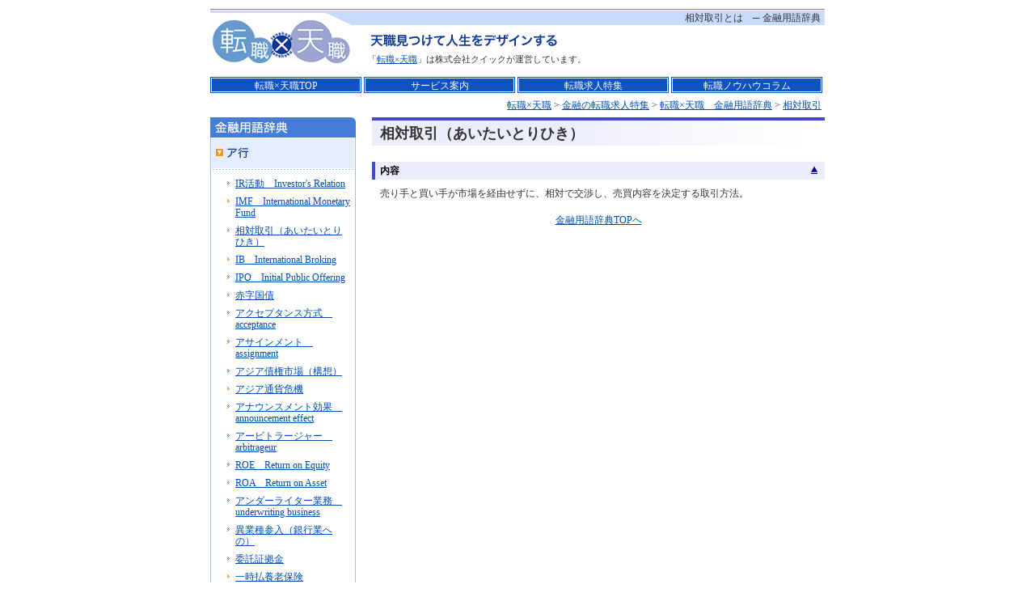

--- FILE ---
content_type: text/html; charset=UTF-8
request_url: https://ten-navi.com/fin/glossary/a/03.html
body_size: 5468
content:
<?xml version="1.0" encoding="EUC-JP"?><!DOCTYPE html PUBLIC "-//W3C//DTD XHTML 1.0 Transitional//EN" "http://www.w3.org/TR/xhtml1/DTD/xhtml1-transitional.dtd">
<html xmlns="http://www.w3.org/1999/xhtml" xml:lang="ja" lang="ja">
<head>
	<meta http-equiv="content-type" content="text/html; charset=EUC-JP"  />
	<meta http-equiv="content-script-type" content="text/javascript" />
	<meta http-equiv="content-style-type" content="text/css" />
<title>相対取引とは　─ 意味・解説 ： 金融用語辞典</title>
	<meta name="robots" content="INDEX,FOLLOW" />
<meta name="description" content="相対取引とは売り手と買い手が市場を経由せずに、相対で交渉し、売買内容を決定する取引方法です。" />
<meta name="keywords" content="転職,金融,用語,辞典,情報,人材紹介,募集,クイック,人材バンク,仕事,転職情報,求人情報,キャリアアップ,職務経歴書,相対取引" />
<!-- 場合によって入れ替える。 -->
	<link type="text/css" rel="stylesheet" href="../glossary.css" />
	<script type="text/javascript" src="/csjs/common_01.js"></script>
<!-- Google Tag Manager -->
<script>(function(w,d,s,l,i){w[l]=w[l]||[];w[l].push({'gtm.start':
new Date().getTime(),event:'gtm.js'});var f=d.getElementsByTagName(s)[0],
j=d.createElement(s),dl=l!='dataLayer'?'&l='+l:'';j.async=true;j.src=
'https://www.googletagmanager.com/gtm.js?id='+i+dl;f.parentNode.insertBefore(j,f);
})(window,document,'script','dataLayer','GTM-H4TDC');</script>
<!-- End Google Tag Manager -->
</head>
<body id="lower">
<!-- Google Tag Manager (noscript) -->
<noscript><iframe src="https://www.googletagmanager.com/ns.html?id=GTM-H4TDC"
height="0" width="0" style="display:none;visibility:hidden"></iframe></noscript>
<!-- End Google Tag Manager (noscript) -->
<div id="container">
<!-- ▼ヘッダー▼ -->
<div id="header">
	<h1>相対取引とは　─ 金融用語辞典</h1>
	<h2><a href="/"><img src="/img/template/header/logo.gif" width="170" height="53" alt="転職×天職" /></a></h2>
	<img src="/img/template/header/catch_copy.gif" width="231" height="16" alt="天職見つけて人生をデザインする" name="site_catch_copy" id="site_catch_copy" />
	<p>「<a href="/">転職×天職</a>」は株式会社クイックが運営しています。</p>
	<ul id="g_menu">
		<li><a href="/">転職×天職TOP</a></li>
		<li><a href="/service.html">サービス案内</a></li>
		<li><a href="/feature.html">転職求人特集</a></li>
		<li class="last"><a href="/contents/">転職ノウハウコラム</a></li>
	</ul>
</div>
<!-- ▲ヘッダー▲ --><!-- パンクズリストソース -->
<p class="pan"><a href="/" title="転職×天職">転職×天職</a>&nbsp;&gt;&nbsp;<a href="/fin/" title="金融の転職求人特集">金融の転職求人特集</a>&nbsp;&gt;&nbsp;<a href="/fin/glossary/" title="転職×天職　金融用語辞典">転職×天職　金融用語辞典</a>&nbsp;&gt;&nbsp;<a href="/fin/glossary/a/03.html" title="相対取引">相対取引</a></p><!-- /パンクズリストソース -->
<!-- /ヘッダー -->
<!-- コンテンツ -->
<div id="cnts">
	<div id="main">
		<h2>相対取引（あいたいとりひき）</h2>
		<h3>内容</h3>
		<p>
		売り手と買い手が市場を経由せずに、相対で交渉し、売買内容を決定する取引方法。
		</p>

		<p id="return_top"><a href="/fin/glossary/">金融用語辞典TOPへ</a></p>
	</div>
		<div id="side_menu">
		<h2><a href="/fin/glossary/"><img src="/fin/glossary/img/h2_img02.gif" width="180" height="25" alt="金融用語辞典目次" /></a></h2>
		<ul id="page_menu">
			<li><a href="/fin/glossary/a/01.html" class="a"><img src="/contents/keyword/img/menu_a2.gif" width="180" height="40" alt="ア行" /></a>
			<ul id="page_menu_in">
				<li><a href="01.html">IR活動　Investor's Relation</a></li>
				<li><a href="02.html">IMF　International Monetary Fund</a></li>
				<li><a href="03.html">相対取引（あいたいとりひき）</a></li>
				<li><a href="13.html">IB　International Broking</a></li>
				<li><a href="14.html">IPO　Initial Public Offering</a></li>
				<li><a href="15.html">赤字国債</a></li>
				<li><a href="16.html">アクセプタンス方式　acceptance</a></li>
				<li><a href="17.html">アサインメント　assignment</a></li>
				<li><a href="18.html">アジア債権市場（構想）</a></li>
				<li><a href="19.html">アジア通貨危機</a></li>
				<li><a href="35.html">アナウンスメント効果　announcement effect</a></li>
				<li><a href="36.html">アービトラージャー　arbitrageur</a></li>
				<li><a href="37.html">ROE　Return on Equity</a></li>
				<li><a href="38.html">ROA　Return on Asset</a></li>
				<li><a href="39.html">アンダーライター業務　underwriting business</a></li>
				<li><a href="40.html">異業種参入（銀行業への）</a></li>
				<li><a href="04.html">委託証拠金</a></li>
				<li><a href="05.html">一時払養老保険</a></li>
				<li><a href="06.html">ETF　Exchange Traded Fund</a></li>
				<li><a href="20.html">EB（他社株転換可能債）　Exchangeable Bond</a></li>
				<li><a href="21.html">EVA経営　Economic Value Added</a></li>
				<li><a href="22.html">イールドカーブ（利回り曲線）　yield curve</a></li>
				<li><a href="23.html">インカムゲイン　income gain</a></li>
				<li><a href="24.html">インサイダー取引　insider trading</a></li>
				<li><a href="41.html">インセンティブ規制　incentive compatible regulation</a></li>
				<li><a href="42.html">インターネット銀行、インターネット証券　internet bank、internet securities company</a></li>
				<li><a href="43.html">インターネットバンキング　internet banking</a></li>
				<li><a href="44.html">インターバンク市場</a></li>
				<li><a href="45.html">インデックス投信</a></li>
				<li><a href="46.html">インパクトローン　impact loan</a></li>
				<li><a href="47.html">インフレーション　inflation</a></li>
				<li><a href="48.html">インフレターゲット政策　inflation targeting</a></li>
				<li><a href="49.html">インベストメントバンク（投資銀行）</a></li>
				<li><a href="07.html">売出手形</a></li>
				<li><a href="25.html">運転資金　operating funds</a></li>
				<li><a href="08.html">APEC（アジア太平洋経済協力）　Asia pacific Economic Cooperation</a></li>
				<li><a href="09.html">ALM　Asset Liability Management</a></li>
				<li><a href="10.html">エクイティファイナンス　equity finance</a></li>
				<li><a href="26.html">S＆L（貯蓄金融機関）</a></li>
				<li><a href="27.html">SEC（証券取引委員会）　Securities and Exchange Commission</a></li>
				<li><a href="28.html">ADR（米国預託証券）　American Depositary Receipts</a></li>
				<li><a href="29.html">ATM　Automatic Tellers Machine</a></li>
				<li><a href="30.html">FRB　Federal Reserve Board</a></li>
				<li><a href="31.html">FTA（自由貿易協定）　Free Trade Agreement</a></li>
				<li><a href="32.html">NRF　Money Reserve Fund</a></li>
				<li><a href="50.html">M&amp;A　Merger&amp;Acquisition</a></li>
				<li><a href="51.html">MMF　Money Management Fund</a></li>
				<li><a href="52.html">MMF（MMMF）　Money Market Mutual Fund</a></li>
				<li><a href="53.html">MMC　Money Market Certificate</a></li>
				<li><a href="54.html">LLC　Limited Lialility Company</a></li>
				<li><a href="55.html">エレクトロニックバンキング　electronic banking</a></li>
				<li><a href="56.html">LTCM　Long Term Capital Management</a></li>
				<li><a href="57.html">LBO　Leveraged Buyout</a></li>
				<li><a href="58.html">円・円スワップ</a></li>
				<li><a href="59.html">エンジェル　business angel</a></li>
				<li><a href="60.html">円建て外債</a></li>
				<li><a href="11.html">追証</a></li>
				<li><a href="12.html">応募者利回り</a></li>
				<li><a href="33.html">大口定期預金</a></li>
				<li><a href="34.html">オーバーローン　overloan</a></li>
				<li><a href="61.html">オフショア市場　off-shore banking center</a></li>
				<li><a href="62.html">オフバランスシート取引　off-balance sheet transactionn</a></li>
				<li><a href="63.html">オペリスク（オペレーショナルリスク）　operational risk</a></li>
		</ul>
			</li>
			<li><a href="/fin/glossary/k/01.html" class="k"><img src="/contents/keyword/img/menu_k.gif" width="180" height="40" alt="カ行" /></a></li>
			<li><a href="/fin/glossary/s/01.html" class="s"><img src="/contents/keyword/img/menu_s.gif" width="180" height="40" alt="サ行" /></a></li>
			<li><a href="/fin/glossary/t/01.html" class="t"><img src="/contents/keyword/img/menu_t.gif" width="180" height="40" alt="タ行" /></a></li>
			<li><a href="/fin/glossary/n/01.html" class="n"><img src="/contents/keyword/img/menu_n.gif" width="180" height="40" alt="ナ行" /></a></li>
			<li><a href="/fin/glossary/h/01.html" class="h"><img src="/contents/keyword/img/menu_h.gif" width="180" height="40" alt="ハ行" /></a></li>
			<li><a href="/fin/glossary/m/01.html" class="m"><img src="/contents/keyword/img/menu_m.gif" width="180" height="40" alt="マ行" /></a></li>
			<li><a href="/fin/glossary/y/01.html" class="y"><img src="/contents/keyword/img/menu_y.gif" width="180" height="40" alt="ヤ行" /></a></li>
			<li><a href="/fin/glossary/r/01.html" class="r"><img src="/fin/glossary/img/menu_r.gif" width="180" height="40" alt="ラ行" /></a></li>
			<li><a href="/fin/glossary/w/01.html" class="w"><img src="/fin/glossary/img/menu_w.gif" width="180" height="40" alt="ワ" /></a></li>
		</ul>
		<div class="box">
			<h3 class="feature2">金融業界の転職求人特集</h3>
			<ul>
				<li><a href="/fin/trend/01.html">金融ビジネス最前線</a></li>
				<li><a href="/fin/ura.html">金融転職ウラ事情</a></li>
				<li><a href="/fin/first.html">金融業界内で初めての転職</a></li>
				<li><a href="/fin/history.html">職務経歴書の書き方</a></li>
				<li><a href="/contents/taikendan/#fin">転職体験談</a></li>
				<li><a href="/fin/ma/">職種別転職研究室</a></li>
				<li><a href="/fin/#topics_a">金融業界トピックス</a></li>
				<li><a href="/fin/#attention_a">注目の求人情報</a></li>
				<li><a href="/fin/#list_a">職種一覧から求人を探す</a></li>
				<li><a href="/fin/#search_a">条件を指定して求人を検索</a></li>
				<li><a href="/contents/consaltants/#bus_a">担当コンサルタント</a></li>
			</ul>
		</div>
		<div class="box">
			<h3 class="topics">転職トピックス</h3>
			<ul>
				<li><a href="/contents/service/">初めての方へ</a></li>
				<li><a href="/contents/knowhow/p_kisokouza/">転職活動基礎講座</a></li>
				<li><a href="/contents/knowhow/p_point7/">転職7つのポイント </a></li>
			</ul>
		</div>
		<div class="box">
			<h3 class="article">関連記事</h3>
			<p><span>仕事図鑑</span></p>
			<ul>
				<li><a href="/contents/shigoto/kin_01.html" title="M&amp;Aについての仕事図鑑">M&amp;A</a></li>
				<li><a href="/contents/shigoto/kin_02.html" title="PE/VCについての仕事図鑑">PE/VC</a></li>
				<li><a href="/contents/shigoto/kin_03.html" title="企業再生についての仕事図鑑">企業再生</a></li>
				<li><a href="/contents/shigoto/kin_04.html" title="ストラクチャードファイナンスについての仕事図鑑">ストラクチャードファイナンス</a></li>
				<li><a href="/contents/shigoto/kin_05.html" title="IPO/POについての仕事図鑑">IPO/PO</a></li>
				<li><a href="/contents/shigoto/kin_06.html" title="審査/クレジットアナリストについての仕事図鑑">審査/クレジットアナリスト</a></li>
				<li><a href="/contents/shigoto/kin_07.html" title="デューデリジェンスについての仕事図鑑">デューデリジェンス</a></li>
				<li><a href="/contents/shigoto/kin_08.html" title="ノンリコースローンについての仕事図鑑">ノンリコースローン</a></li>
				<li><a href="/contents/shigoto/kin_09.html" title="アクイジションについての仕事図鑑">アクイジション</a></li>
				<li><a href="/contents/shigoto/kin_10.html" title="AM/PMについての仕事図鑑">AM/PM</a></li>
				<li><a href="/contents/shigoto/kin_11.html" title="アンダーライティングについての仕事図鑑">アンダーライティング</a></li>
				<li><a href="/contents/shigoto/kin_12.html" title="ファンドマネージャーについての仕事図鑑">ファンドマネージャー</a></li>
				<li><a href="/contents/shigoto/kin_13.html" title="ディーラー/トレーダーについての仕事図鑑">ディーラー/トレーダー</a></li>
				<li><a href="/contents/shigoto/kin_14.html" title="アナリストについての仕事図鑑">アナリスト</a></li>
				<li><a href="/contents/shigoto/kin_15.html" title="オルタナティブについての仕事図鑑">オルタナティブ</a></li>
				<li><a href="/contents/shigoto/kin_16.html" title="金融工学/クオンツについての仕事図鑑">金融工学/クオンツ</a></li>
				<li><a href="/contents/shigoto/kin_17.html" title="リスク管理についての仕事図鑑">リスク管理</a></li>
				<li><a href="/contents/shigoto/kin_18.html" title="金融コンサルタントについての仕事図鑑">金融コンサルタント</a></li>
				<li><a href="/contents/shigoto/kin_19.html" title="債権管理回収についての仕事図鑑">債権管理回収</a></li>
				<li><a href="/contents/shigoto/kin_20.html" title="SPCについての仕事図鑑">SPC</a></li>
			</ul>
			<p><span>資格図鑑</span></p>
			<ul>
				<li><a href="/contents/shikaku/kin_01.html" title="AFP/CFPについての資格図鑑">AFP/CFP</a></li>
				<li><a href="/contents/shikaku/kin_03.html" title="ファイナンシャルプランニング技能士についての資格図鑑">ファイナンシャルプランニング技能士</a></li>
				<li><a href="/contents/shikaku/kin_06.html" title="証券外務員1種・2種についての資格図鑑">証券外務員1種・2種</a></li>
				<li><a href="/contents/shikaku/kin_05.html" title="証券アナリストについての資格図鑑">証券アナリスト</a></li>
				<li><a href="/contents/shikaku/kin_08.html" title="中小企業診断士についての資格図鑑">中小企業診断士</a></li>
				<li><a href="/contents/shikaku/kin_02.html" title="アクチュアリーについての資格図鑑">アクチュアリー</a></li>
				<li><a href="/contents/shikaku/kin_07.html" title="宅地建物取引主任者についての資格図鑑">宅地建物取引主任者</a></li>
				<li><a href="/contents/shikaku/kin_09.html" title="不動産鑑定士についての資格図鑑">不動産鑑定士</a></li>
			</ul>
		</div>
				<div class="pMark clearfix">
			<a href="http://privacymark.jp/" rel="nofollow" target="_blank"><img src="/img/sidemenu/17001920_75_JP.gif" alt="たいせつにしますプライバシー 17001920" width="75" height="75" /></a>
			<p>転職×天職を運営する（株）クイックは、個人情報保護に取り組む企業を示すプライバシーマークを取得しています。</p>
		</div>	</div>	<br clear="all" />
</div>
<!-- /コンテンツ -->
<!-- フッター -->







<div id="footer">
<div class="clearFix">
<p id="footer1_left">転職求人特集</p>
<div id="footer1_right">
	<ul>
		<li><a href="/man/" title="経理財務・総務・人事・法務の転職求人特集">経理財務・総務・人事・法務</a></li>
		<li><a href="/emc/" title="電気・半導体・機械・自動車・化学の転職求人特集">電気・半導体・機械・自動車・化学</a></li>
		<li><a href="/it/" title="IT・通信・インターネットの転職求人特集">IT・通信・インターネット</a></li>
		<li><a href="/fin/" title="金融業界の転職求人特集">金融業界</a></li>
		<li><a href="/frn/" title="外資系企業の転職求人特集">外資系企業</a></li>
		<li><a href="/ks/" title="関西の転職求人特集">関西</a></li>
		<li><a href="/tk/" title="東海の転職求人特集">東海</a></li>
		<li class="lastChild"><a href="/bus/" title="営業・マーケティング関連の転職求人特集">営業・マーケティング</a></li>
	</ul>
</div>
</div>
<ul id="footer2_left">
	<li><a href="https://919.jp/company/profile.php" title="会社概要">会社概要</a></li>
	<li><a href="/contents/service/p_contact.html" title="事業所案内/お問い合わせ">事業所案内/お問い合わせ</a></li>
	<li><a href="/ruleprivacy/" target="_blank" title="利用規約">利用規約</a></li>
	<li><a href="/privacy/" target="_blank" title="個人情報の取り扱いについて">個人情報の取り扱いについて</a></li>
	<li><a href="http://kango.919.co.jp/" target="_blank">看護roo!転職</a></li>
	<li class="lastChild"><a href="http://www.kango-roo.com/km/" target="_blank">ナースなワタシのお給料</a></li>
</ul>
<div id="footer2_right"><address>&copy; 2001-2026 QUICK CO.,LTD</address></div>
</div><!-- /フッター --></div>
<script type="text/javascript" src="/csjs/foot.js"></script>

<script type="text/javascript">
(function () {
	var tagjs = document.createElement("script");
	var s = document.getElementsByTagName("script")[0];
	tagjs.async = true;
	tagjs.src = "//s.yjtag.jp/tag.js#site=p86uHO2&referrer=" + encodeURIComponent(document.location.href) + "";
	s.parentNode.insertBefore(tagjs, s);
}());
</script>
<noscript>
  <iframe src="//b.yjtag.jp/iframe?c=p86uHO2" width="1" height="1" frameborder="0" scrolling="no" marginheight="0" marginwidth="0"></iframe>
</noscript>
</body>
</html>


--- FILE ---
content_type: text/css
request_url: https://ten-navi.com/fin/glossary/glossary.css
body_size: 758
content:
@import "/csjs/hed-fot-side.css";
@import "/csjs/style_reset.css";
/*--------------------------------------
����ͻ�Ѹ�E�ŵ
---------------------------------------*/
#cnts {
	padding-bottom: 50px;
	height: 100%;
	background: url(/img/left_back.gif) repeat-y;
}

#main {
	padding: 0px 0px 20px 0px;
	width: 560px;
	float: right;
}

#lower #main h2 {
	margin-bottom: 20px;
	padding: 7px 0px 6px 10px;
	background: url(/fin/glossary/img/lower/h2_back.gif) repeat-y;
	border-top: 4px solid #4145D8;

	font-size: 18px;
	font-weight: bold;
	line-height: 100%;
}

#lower #main h2 a {
	color: #333;
	text-decoration: none;
}

#index #main h2 {
	margin-bottom: 20px;
}

#main h3 {
	margin: 0px 0px 8px 0px;
	padding: 5px 0px 5px 10px;
	background: url(/fin/img/h3_back.gif) no-repeat;

	clear: both;

	color: #000;
	font-weight: bold;
	line-height: 100%;
	vertical-align: middle;
}

#lower #main p {
	margin: 0 10px;

	line-height: 1.5;
}

#index #main ul {
	margin: 0 0 20px 20px;
	width: 540px;
	overflow: hidden;
}

#index #main li {
	margin-bottom: 5px;
	padding: 0 5px 0 10px;
	width: 255px;
	background: url(/contents/img/arrow_k-s2.gif) no-repeat 0 4px;

	float: left;
}

	* html #index #main li {
		width: 270px;
		/*Mac IE�ѥϥå�*/
		/*\*//*/
		width: 255px;
		/**/ 
	}

#main #return_top {
	text-align: center;
	margin-top: 15px!important;
}

/*--------------------------------------
�������ɥʥ�
---------------------------------------*/
#page_menu {
	margin: 0px 0px 10px 0px;
	background-color: #fff;
}

#page_menu li {
	display: inline;
}

#page_menu li a {
	display: block;
}

#page_menu li a:hover {
	background-color: #fff;
}

#page_menu li a:hover img {
	visibility: hidden;
}

#page_menu li .a {
	width: 180px;
	height: 40px;
	background-image: url(/contents/keyword/img/menu_a2.gif);
}

#page_menu li .k {
	width: 180px;
	height: 40px;
	background-image: url(/contents/keyword/img/menu_k2.gif);
}

#page_menu li .s {
	width: 180px;
	height: 40px;
	background-image: url(/contents/keyword/img/menu_s2.gif);
}

#page_menu li .t {
	width: 180px;
	height: 40px;
	background-image: url(/contents/keyword/img/menu_t2.gif);
}

#page_menu li .n {
	width: 180px;
	height: 40px;
	background-image: url(/contents/keyword/img/menu_n2.gif);
}

#page_menu li .h {
	width: 180px;
	height: 40px;
	background-image: url(/contents/keyword/img/menu_h2.gif);
}

#page_menu li .m {
	width: 180px;
	height: 40px;
	background-image: url(/contents/keyword/img/menu_m2.gif);
}

#page_menu li .y {
	width: 180px;
	height: 40px;
	background-image: url(/contents/keyword/img/menu_y2.gif);
}

#page_menu li .r {
	width: 180px;
	height: 40px;
	background-image: url(/fin/glossary/img/menu_r2.gif);
}

#page_menu li .w {
	width: 180px;
	height: 40px;
	background-image: url(/fin/glossary/img/menu_w2.gif);
}

#page_menu_in {
	margin: 0px;
	padding: 10px 5px 0px 20px;
	background: url(/contents/qa/img/menu_line.gif) no-repeat 3px bottom;
	border-right: 1px solid #9BBEF9;
	border-left: 1px solid #9BBEF9;
	display: block;
}

#page_menu_in2 {
	margin: 0px;
	padding: 10px 5px 0px 20px;
	background: url(/img/spacer.gif) no-repeat;
	border: 1px solid #9BBEF9;
	border-top: 1px none #9BBEF9;
	display: block;
}

#page_menu_in li,#page_menu_in2 li {
	padding: 0px 0px 8px 10px;
	background: url(/contents/qa/img/arrow_qa.gif) no-repeat 0px 4px;
	display: block;

	line-height: 120%;
}

#page_menu_in li a,#page_menu_in2 li a {
	display: inline;
}


--- FILE ---
content_type: text/css
request_url: https://ten-navi.com/csjs/hed-fot-side.css
body_size: 3613
content:
@charset "euc-jp";
/*--------------------------------------
　転職×天職　テンプレート
---------------------------------------*/
html, body {
	margin: 0;
	padding: 0 0 1em;
	font-size: 12px;
}
body {
	margin-top: 10px;
	text-align: center;
}
#container {
	margin: 0 auto;
	width: 760px;
	text-align: left;
}
/*--------------------------------------
　ヘッダー
---------------------------------------*/
#header {
	padding: 26px 0 0 0;
	width: 760px;
	background: url(/img/template/header/h1_back.gif) no-repeat;
	position: relative;
}
#header h1 {
	padding-top: 1px;
	position: absolute;
	top: 5px;
	right: 5px;
}
#header h2 {
	position: absolute;
	top: 15px;
	left: 3px;
}
#header #site_catch_copy, #header .site_catch_copy {
	position: absolute;
	top: 32px;
	left: 198px;
}
#header p {
	padding-top: 1px;
	position: absolute;
	top: 57px;
	left: 195px;
	font-size: 11px;
}
.mac #header #site_catch_copy {
	position: absolute;
	top: 32px;
	left: 188px;
}
.mac #header p {
	padding-top: 1px;
	position: absolute;
	top: 57px;
	left: 183px;
	font-size: 11px;
}
#header #mypage {
	width: 150px;
	position: absolute;
	top: 26px;
	right: 0;
}
#header #mypage a {
	padding: 6px 0 0 23px;
	width: 127px;
	height: 18px;
	display: block;
	font-size: 10px;
}
* html #header #mypage a {
	width: 150px;
	height: 24px;/*Mac IE用ハック*/
		/*\*//*/
		width: 147px;
		height: 18px;
		/**/
	}
#header #mypage a span {
	padding: 6px 0 0 23px;
	display: block;
}
#header #mypage #hed_kentou {
	margin-bottom: 1px;
}
#header #mypage #hed_kentou a {
	background: url(/img/template/header/kentou_back_out.gif) no-repeat;
}
#header #mypage #hed_search a {
	background: url(/img/template/header/search_back_out.gif) no-repeat;
}
#header #mypage #hed_kentou a:hover {
	background: #fff url(/img/template/header/kentou_back_over.gif) no-repeat;
}
#header #mypage #hed_search a:hover {
	background: #fff url(/img/template/header/search_back_over.gif) no-repeat;
}
.mac #header #mypage {
	width: 170px;
	position: absolute;
	top: 26px;
	right: 154px;
}
.mac #header #mypage a {
	padding: 6px 0 0 23px;
	width: 147px;
	height: 18px;
	display: block;
	font-size: 10px;
}
* html .mac #header #mypage a {
	width: 170px;
	height: 24px;/*Mac IE用ハック*/
		/*\*//*/
		width: 147px;
		height: 18px;
		/**/
	}
.mac #header #mypage a span {
	padding: 6px 0 0 23px;
	display: block;
}
.mac #header #mypage #hed_kentou {
	margin-bottom: 1px;
}
.mac #header #mypage #hed_kentou a {
	background: url(/img/template/header/kentou_back2_out.gif) no-repeat;
}
.mac #header #mypage #hed_search a {
	background: url(/img/template/header/search_back2_out.gif) no-repeat;
}
.mac #header #mypage #hed_kentou a:hover {
	background: #fff url(/img/template/header/kentou_back2_over.gif) no-repeat;
}
.mac #header #mypage #hed_search a:hover {
	background: #fff url(/img/template/header/search_back2_over.gif) no-repeat;
}
#header #mypage a:hover img {
	visibility: hidden;
}
#header a#hed_support, #header a.hed_support {
	margin: 0 0 0 608px;
	width: 152px;
	height: 49px;
	background: url(/img/template/header/support_back_out.gif) no-repeat;
	/*display: block;*/
	display: none;
	text-decoration: underline;
}
#header a:hover#hed_support, #header a:hover.hed_support {
	background: url(/img/template/header/support_back_over.gif) no-repeat;
}
#header a#hed_support span, #header a.hed_support span {
	padding: 31px 0 0 0;
	display: block;
	text-align: center;
	line-height: 1;
}
/*--------------------------------------
　グローバルナビゲーション
---------------------------------------*/
#g_menu {
	margin: 0;
	padding: 59px 0 0 0;
	width: 760px;
	overflow: hidden;/*Mac IE用ハック*/
	/*\*//*/
	overflow: visible;
	/**/ 
}
#g_menu li {
	margin-right: 3px;
	height: 20px;
	list-style-type: none;
	float: left;
}
#g_menu li a {
	padding: 4px 0px 0px;
	width: 187px;
	height: 16px;
	background: url(../img/hedder3/button1.gif) no-repeat;
	display: block;
	color: #fff;
	font-size: 12px;
	text-decoration: none;
	text-align: center;
}
* html #g_menu li a {
	height: 20px;/*Mac IE用ハック*/
		/*\*//*/
		height: 16px;
		/**/
	}
#g_menu li a:hover {
	text-decoration: underline;
	background-image: url(../img/hedder3/button2.gif);
	background-repeat:no-repeat;
	background-position: top;
}
#g_menu li.last {
	margin-right: 0px;
}
#g_menu li.last a {
	width: 187px;
	background: url(../img/hedder3/button1_b.gif) no-repeat top;
}
#g_menu li.last a:hover {
	background: url(../img/hedder3/button2_b.gif) no-repeat top;
}
img.one_line {
	width: 1px;
	height: 15px;
	display: block;
}
html, body {
	margin: 0;
	padding: 0 0 1em;
	font-size: 12px;
}
body {
	text-align: center;
}
#container {
	width: 760px;
	margin: 10px auto 0 auto;
	text-align: left;
}
#container table {
	text-align: left;
}
/* footer */
#footer {
	width: 760px;
	padding-top: 10px;
	font-size: 11px;
	background-image: url(../img/footer/line.gif);
	background-repeat: repeat-x;
	background-color: #fff;
	clear: both;
	line-height:1.4;
}
#footer1_left,
.footer1_left {
	width:80px;
	float:left;
	padding-left:5px;
	line-height:1.4;
}
#footer2_left {
	padding: 5px 0 0 5px;
	list-style: none;
	clear:both;
}
#footer2_left li h2 {
	margin: 0;
	padding: 0;
	display: inline;
}
#footer2_right {
	padding-top: 5px;
	text-align:right;
}
#footer2_right address {
	padding-top: 5px;
	color:#666666;
	text-align:right;
	font-size:11px;
	font-family:Arial, Helvetica, sans-serif;
}
#footer1_right, .footer1_right {
	width: 670px;
	float:right;
}
#footer1_right ul, .footer1_right ul {
	margin: 0;
	list-style-type: none;
}
#footer1_right ul li, #footer2_left li, .footer1_right ul li {
	display: inline;
	margin-right: .7em;
	padding-right: .7em;
	border-right: 1px solid #000;
}
#footer1_right .lastChild, #footer2_left .lastChild, .footer1_right .lastChild {
	margin: 0;
	padding: 0;
	border: none;
}
/* index用 */
#footer_box {
	padding-top: 5px;
}
.clear {
	clear:both;
}
/* サイドメニュー */
#side_menu {
	width: 180px;
	float: left;
}
#side_menu .box {
	margin-bottom: 10px;
	background-color: #fefefe;
	border: 1px solid #666;
	text-align: left;
}
#side_menu .box h3 {
	margin: 0 0 10px 0;
	padding: 16px 5px 12px 5px;
	border-bottom: 1px solid #666;
	font-size: 14px;
	font-weight: normal;
	display: block;
}
#side_menu .box p {
	margin: 6px 7px 5px 7px;
	padding: 0px;
	line-height: 130%;
}
#side_menu img {
	margin: 0px;
	padding: 0px;
	float: none;
}
#side_menu .box ul {
	margin: 0 0px 10px 5px;
	padding: 0px;
	list-style-type: none;
	line-height: 130%;
}
#side_menu .box li {
	margin: 0px 5px 4px 0px;
	padding-left: 13px;
	background-image: url(../img/arrow_s3.gif);
	background-repeat: no-repeat;
	background-position: 5px 3px;
	line-height: 110%;
}
#side_menu .box li.none1_hed, #side_menu .box li.none1 {
	margin: 0;
	padding: 10px 0 5px 0;
	background: none;
	font-weight: bold;
}
#side_menu .box li.none1_hed {
	padding-top: 0;
}
#side_menu .box li.none2_hed {
	margin: 0 0 -5px 0;
	padding: 10px 0 0 0;
	background: none;
	font-weight: bold;
}
#side_menu .box li.none2 {
	margin: 0;
	padding: 10px 0 5px 5px;
	background: none;
	font-weight: bold;
}
#side_menu .box span {
	margin-bottom: 3px;
	padding-left: 15px;
	background: url(../img/arrow1b.gif) no-repeat 0px 3px;
	display: block;
}
/* /fin/executive用 */
#side_menu .box_executive {
	margin-bottom: 10px;
	background-color: #fefefe;
	border: 1px solid #666;
	text-align: left;
}
#side_menu .box_executive h3 {
	padding: 0px;
}
#side_menu .box_executive h3 img {
	margin: 0px;
	display: block;
}
#side_menu .box_executive p {
	margin: 6px 7px 5px 7px;
	padding: 0px;
	line-height: 130%;
}
#side_menu h3.feature {
	padding: 10px 0px 7px 5px;
	font-size: 13px;
	background: url(../img/sidemenu/feature.gif) no-repeat right top;
	line-height: 100%;
}
#side_menu h3.feature2 {
	padding: 17px 0px 13px 5px;
	font-size: 13px;
	background: url(../img/sidemenu/feature.gif) no-repeat right top;
	line-height: 100%;
}
#side_menu h3.consultants {
	background: url(../img/sidemenu/consultant.gif) no-repeat right top;
}
#side_menu h3.consultants_csm {
	background: url(../img/sidemenu/consultant_cosmetics.gif) no-repeat right top;
	padding: 6px 5px 6px 5px;
}
#side_menu h3.topics_cosme_ba {
	background: url(../img/sidemenu/topics_cosme_ba.jpg) no-repeat right top;
	padding: 6px 5px 6px 5px;
}
#side_menu h3.topics {
	background: url(../img/sidemenu/topics.gif) no-repeat right top;
}
#side_menu h3.topics_frn {
	padding: 10px 0px 6px 5px;
	background: url(../img/sidemenu/topics_frn.gif) no-repeat right top;
	font-size: 13px;
	line-height: 100%;
}
#side_menu h3.article {
	background: url(../img/sidemenu/article.gif) no-repeat right top;
}
#side_menu h3.game01 {
	background: url(../img/sidemenu/game01.jpg) no-repeat right top;
	padding: 7px 0 8px 8px;
}
#side_menu h3.game02 {
	background: url(../img/sidemenu/game02.jpg) no-repeat right top;
}
#side_menu h3.game03 {
	background: url(../img/sidemenu/game03.jpg) no-repeat right top;
}
#side_menu h3.second {
	background: url(../img/sidemenu/second.gif) no-repeat right top;
}
#side_menu h3.title, #side_menu div.title {
	padding: 11px 0px 5px 0px;
	margin: 0px;
	text-align: center;
	font-weight: bold;
	line-height: 100%;
	background: url(../contents/img/mail_back.gif) no-repeat;
	vertical-align: middle;
}
#side_menu div.box_logo {
	margin: 0px 0px 10px 0px;
	padding: 10px 0px 0px 9px;
	border: 1px solid #ccc;
	background: #fff;
	text-align: left;
}
#side_menu div.box_logo div {
	margin: 0px 9px 10px 0px;
	padding: 0px;
	float: none;
	border: 1px solid #ABB7BF;
}
#side_menu div.box_logo img {
	margin: 0px;
	display: block;
}
#side_menu h3.second p {
	margin: 0 0 5px -5px;
	padding: 0;
	background: none;
	font-weight: bold;
}
#side_menu p#title {
	padding: 11px 0px 5px 0px;
	margin: 0px;
	text-align: center;
	font-weight: bold;
	line-height: 100%;
	background: url(../contents/img/mail_back.gif) no-repeat;
	vertical-align: middle;
}
#side_menu #mail {
	margin-bottom: 10px;
	padding: 0px 10px 4px 10px;
	height: 100%;
	border: 1px solid #ccc;
	background-color: #fff;
}
#side_menu #mail p {
	padding-top: 15px;
	line-height: 130%;
}
#side_menu #mail p.f12b {
	font-weight: bold;
}
#side_menu #mail form {
	margin: 0px;
	padding: 0px 0px 5px 0px;
}
#side_menu #mail form span {
	padding: 1px 3px 0px 3px;
	border: 1px solid #7F9DB9;
	float: left;
	display: block;
}
#side_menu #mail form span input {
	padding: 0px;
	width: 100px;
	height: 14px;
	font-size: 12px;
	border: none;
	display: block;
}
#side_menu #mail form input.button {
	margin: 0px 0px 5px 0px;
	padding: 0px;
	width: 37px;
	height: 19px;
	border: none;
	float: right;
	background: url(../contents/img/button.gif) no-repeat;
	display: block;
}
#focus {
	padding: 0px;
	border-right: 1px solid #069;
	border-left: 1px solid #069;
}
#focus_title {
	margin: 0px;
	padding: 60px 0px 0px 0px;
	width: 560px;
}
#focus_title a {
	margin: 0px;
	padding: 0px;
	width: 560px;
	height: 39px;
	background: url(../img/focus/title2.gif) no-repeat;
	display: block;
}
#focus_title a img {
	float: none;
}
#focus_title a:hover {
	background-color: #fff;
}
#focus_title a:hover img {
	visibility: hidden;
}
#focus ul {
	margin: 0px;
	padding: 17px 0px 8px 21px;
	font-size: 14px;
	font-weight: bold;
}
#focus li {
	margin: 0px 0px 3px 0px;
	padding: 0px 0px 0px 10px;
	background: url(../img/focus/arrow.gif) no-repeat 0px 4px;
}
#focus p {
	padding: 0px 0px 0px 21px;
	line-height: 150%;
}
#focus p.mail {
	margin: 10px 0px 0px 21px;
	padding: 1px 0px 15px 24px;
	line-height: 100%;
	background: url(../img/focus/icon_mail.gif) no-repeat;
}
#focus_sita {
	margin-bottom: 40px;
	width: 560px;
	height: 160px;
	background: url(../img/focus/sita.gif) no-repeat;
	position: relative;
}
#focus_sita a {
	width: 320px;
	height: 41px;
	font-size: 16px;
	font-weight: bold;
	color: #f30;
	text-decoration: none;
	display: block;
	background: url(../img/focus/support_back.gif) no-repeat;
	position: absolute;
	top: 50px;
	left: 20px;
}
#focus_sita a:hover {
	color: #fff;
	background: url(../img/focus/support_back2.gif) no-repeat;
}
#focus_sita a span {
	margin: 15px 0px 0px 30px;
	display: block;
}
#focus_sita2 {
	margin-bottom: 40px;
	width: 560px;
	height: 160px;
	background: url(../img/focus/sita.gif) no-repeat;
	position: relative;
}
#focus_sita2 a {
	width: 390px;
	height: 41px;
	font-size: 16px;
	font-weight: bold;
	color: #f30;
	text-decoration: none;
	display: block;
	background: url(../img/focus/support_back3.gif) no-repeat;
	position: absolute;
	top: 50px;
	left: 20px;
}
#focus_sita2 a:hover {
	color: #fff;
	background: url(../img/focus/support_back4.gif) no-repeat;
}
#focus_sita2 a span {
	margin: 15px 0px 0px 30px;
	display: block;
	text-align: left;
}
#focus_sita3 {
	margin-bottom: 40px;
	width: 560px;
	height: 160px;
	background: url(../img/focus/sita.gif) no-repeat;
	position: relative;
}
#focus_sita3 a {
	width: 320px;
	height: 41px;
	font-size: 16px;
	font-weight: bold;
	color: #f30;
	text-decoration: none;
	display: block;
	background: url(../img/focus/support_back.gif) no-repeat;
	position: absolute;
	top: 50px;
	left: 20px;
}
#focus_sita3 a:hover {
	color: #fff;
	background: url(../img/focus/support_back2.gif) no-repeat;
}
#focus_sita3 a span {
	margin: 15px 0px 0px 30px;
	display: block;
}
#focus_sita4 {
	margin-bottom: 40px;
	width: 560px;
	height: 160px;
	background: url(../img/focus/sita.gif) no-repeat;
	position: relative;
}
#focus_sita4 a {
	width: 291px;
	height: 51px;
	font-size: 14px;
	font-weight: bold;
	color: #f30;
	line-height: 130%;
	text-align: left;
	text-decoration: none;
	display: block;
	background: url(../bus/topics/01/img/support_back.gif) no-repeat;
	position: absolute;
	top: 45px;
	left: 20px;
}
#focus_sita4 a:hover {
	color: #fff;
	background: url(/bus/topics/01/img/support_back2.gif) no-repeat;
}
#focus_sita4 a span {
	padding: 7px 0px 0px 30px;
	display: block;
}
#focus_sita5 {
	margin-bottom: 40px;
	width: 560px;
	height: 160px;
	background: url(../img/focus/sita.gif) no-repeat;
	position: relative;
}
#focus_sita5 a {
	width: 320px;
	height: 51px;
	background: url(/med_equipment/img/picup_job/focus_out.jpg) no-repeat;
	display: block;
	position: absolute;
	top: 45px;
	left: 20px;
	color: #f30;
	font-size: 16px;
	font-weight: bold;
	line-height: 130%;
	text-align: left;
	text-decoration: none;
}
#focus_sita5 a:hover {
	color: #fff;
	background: url(/med_equipment/img/picup_job/focus_over.jpg) no-repeat;
}
#focus_sita5 a span {
	padding: 5px 0px 0px 35px;
	display: block;
}
#main #focus6 {
	padding: 10px 20px;
	border-right: 1px solid #069;
	border-left: 1px solid #069;
}
#main #focus6 img.txt01, #main #focus6 img.txt02 {
	margin: 10px 0 5px 0
}
#main #focus6 p {
	margin: 0;
}
#main #focus_sita6 {
	margin-bottom: 40px;
	width: 560px;
	height: 160px;
	background: url(/img/focus/sita6.gif) no-repeat;
	position: relative;
}
#main #focus_sita6 a {
	display: block;
	position: absolute;
	top: 40px;
	left: 20px;
}
/* サイドナビ */
#side_menu .focus {
	margin-bottom: 10px;
	text-align: left;
	border: 1px solid #666;
	background: #fff;
}
#side_menu .focus h3 {
	margin: 0px;
	padding: 16px 5px 12px 5px;
	border-bottom: 1px solid #666;
	font-size: 14px;
	font-weight: normal;
	display: block;
	background: url(../img/sidemenu/focus.gif) no-repeat right top;
}
#side_menu .focus ul {
	padding: 35px 0px 0px 0px;
	background: url(../img/sidemenu/focus_read.gif) no-repeat 0px 10px;
}
#side_menu .focus li {
	margin: 0px 8px 10px 0px;
	padding: 0px 0px 0px 23px;
	background: url(../img/sidemenu/arrow_focus.gif) no-repeat 10px 2px;
}
#side_menu .focus p {
	margin: 0px 10px 10px 0px;
}
#side_menu .graduate {
	margin: 10px 0;
	display: block;
	text-align: center;
}
#side_menu #banaNurs {
	margin-top: 10px;
}
#side_menu .focus #service_guide {
	text-align: center;
}
#side_menu .focus #service_guide img {
}
#side_menu .focus #service_guide a {
	margin: 5px auto 10px auto;
	width: 160px;
	height: 29px;
	background: url(/ks/img/side_navi/service_guide_over.gif) no-repeat;
	display: block;
}
#side_menu .focus #service_guide a:hover {
	background-color: #fff;
}
#side_menu .focus #service_guide a:hover img {
	visibility: hidden;
}


#side_menu .pMark {
	margin-top: 10px;
	padding: 6px 6px 7px 3px;
	background: #FFF;
	border: 1px solid #CCC;
	overflow: hidden;
}

#cnts #side_menu .pMark img,
#side_menu .pMark img {
	margin: 7px 4px 0 0;
	float: left;
}

#side_menu .pMark p {
	font-size: 10px;
	color: #777;
	line-height: 1.4;
	text-align: left;
}

#side_menu .policy p {
	margin-top: 10px;
	padding: 10px;
	background: #FFF;
	border: 1px solid #CCC;
	line-height: 1.5;	
	text-align: left;	
}


/*--------------------------------------
　アイコン
---------------------------------------*/
.nWin {
	margin: 0 !important;
	padding: 0 15px 0 0 !important;
	background: url(/img/icon_new-window.png) no-repeat right center !important;
	display: inline-block !important;
	zoom: 1;
}


body {
	font-family:ＭＳ Ｐゴシック;
	font-size:12px;
	color:#333333;
	line-height:120%;
}
td {
	font-family:ＭＳ Ｐゴシック;
	font-size:12px;
	color:333333;
	line-height:120%;
}
a:link {
	font-family:ＭＳ Ｐゴシック;
	color:#004DB6;
	text-decoration:underline
}
a:hover {
	font-family:ＭＳ Ｐゴシック;
	color: #FF6037;
	text-decoration:none
}
a:active {
	font-family:ＭＳ Ｐゴシック;
	color: #663366;
	text-decoration:none
}
/* パンクズリスト */
.pan {
	padding: 9px 4px 9px 0;
	width: 756px;
	clear: both;
	z-index:1;
	font-size: 12px;
	font-family:"ＭＳ Ｐゴシック", Osaka, "ヒラギノ角ゴ Pro W3";
	text-align:right;
}
/* マイページデータ */
.mypage_data {
	padding-bottom: 15px;
	text-align: right;
}
.mypage_data li {
	margin-right: 10px;
	display: inline;
}
.mypage_data li.myjob_list img {
	margin: 0 5px 0 0;
	vertical-align: -5px;
}
.mypage_data li.save_search img {
	margin: -3px 5px 0 0;
	vertical-align: middle;
}
/*
#hedder_box3			{ width: 760px; height: 20px; margin: 0px 0px 0px 1px; padding:0px;}
#hedder_box3 li 		{ width: 150px; height: 20px; margin-right: 2px; list-style-type: none; text-align: center; float: left;}
#hedder_box3 li a		{ width: 150px; height: 20px; color:#FFFFFF; font-size: 12px; text-decoration: none; padding-top: 4px 0px 0px; background-image: url(../img/hedder3/button1.gif); background-repeat:no-repeat; background-position: top; display:block;}
#hedder_box3 li a:hover	{ width: 150px; height: 20px; color:#FFFFFF; font-size: 12px; text-decoration: underline; background-image: url(../img/hedder3/button2.gif); background-repeat:no-repeat; background-position: top;}
*/

/** debug */
/* *:hover { outline: 1px dotted red !important; } */

/* style_reset.css */
h1, h2, h3, h4, h5, h6, p, address {
	margin: 0px;
	padding: 0px;
	font-size: 100%;
	font-weight: normal;
	font-style: normal;
	line-height: 100%;
}
img {
	border: none;
	margin: 0px;
	padding: 0px;
}
ul, li, div, a, dl, dt, dd {
	margin: 0px;
	padding: 0px;
	list-style-type: none;
}
/*------------------------------------------------------------
	clearfix
------------------------------------------------------------*/
	* html .clearFix {
	display: inline-block;
}
*+html .clearFix {
	display: inline-block;
}
.clearFix:after {
	height: 0;
	visibility: hidden;
	content: ".";
	display: block;
	clear: both;
}
/*------------------------------------------------------------
	font style
------------------------------------------------------------*/
.bold {
	font-weight: bold;
}
/*------------------------------------------------------------
	float
------------------------------------------------------------*/
.floatL {
	float: left;
}
.floatR {
	float: right;
}
.clearL {
	clear: left;
}
.clearR {
	clear: right;
}
.clearBoth {
	clear: both;
}
/*------------------------------------------------------------
	企業レポート　取材日・更新日
------------------------------------------------------------*/
#cnts .shuzai {
	margin: 10px 0 -20px;
	text-align: right;
}
#cnts .update {
	margin-top: 20px;
	text-align: right;
}

/*------------------------------------------------------------
	企業レポート　取材日・更新日
------------------------------------------------------------*/

#side_menu .sideBn {
	margin-bottom: 10px;
}

--- FILE ---
content_type: text/css
request_url: https://ten-navi.com/csjs/style_reset.css
body_size: 42
content:
/* signovate.co.jp */
/* style_reset.css */

h1, h2, h3, h4, h5, h6, p, address {
	margin: 0px;
	padding: 0px;
	font-size: 100%;
	font-weight: normal;
	font-style: normal;
	line-height: 100%;
}

img	{
	border: none;
	margin: 0px;
	padding: 0px;
}

ul,li,div,a,dl,dt,dd {
	margin: 0px;
	padding: 0px;
	list-style-type: none;
}


--- FILE ---
content_type: text/javascript
request_url: https://ten-navi.com/csjs/foot.js
body_size: 18
content:
var protocol = location.protocol;
var tag;
if (protocol == "http:") {
tag = "<script type='text/javascript' src='http://keiro.accessdeka.com/sibulla/wl001/c6f67.js'></script>";
} else {
tag = "<script type='text/javascript' src='https://keiro.accessdeka.com/sibulla/wl001/c6f67.js'></script>";
}
document.write(tag);
